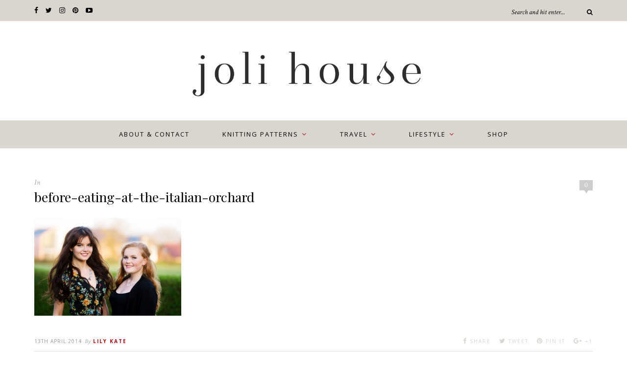

--- FILE ---
content_type: text/html; charset=UTF-8
request_url: https://www.jolihouse.com/finishing-gcse-year-11/before-eating-at-the-italian-orchard/
body_size: 12486
content:
<!DOCTYPE html>
<html lang="en-GB">
<head>

	<meta charset="UTF-8">
	<meta http-equiv="X-UA-Compatible" content="IE=edge">
	<meta name="viewport" content="width=device-width, initial-scale=1">

	<link rel="profile" href="http://gmpg.org/xfn/11" />
	
		<link rel="shortcut icon" href="https://www.jolihouse.com/wp-content/uploads/2022/03/lace-yoke-sweater-1.jpg" />
		
	<link rel="alternate" type="application/rss+xml" title="Joli House RSS Feed" href="https://www.jolihouse.com/feed/" />
	<link rel="alternate" type="application/atom+xml" title="Joli House Atom Feed" href="https://www.jolihouse.com/feed/atom/" />
	<link rel="pingback" href="https://www.jolihouse.com/xmlrpc.php" />

	<meta name='robots' content='index, follow, max-image-preview:large, max-snippet:-1, max-video-preview:-1' />

	<!-- This site is optimized with the Yoast SEO plugin v23.3 - https://yoast.com/wordpress/plugins/seo/ -->
	<title>Dinner at Italian Orchard Preston Lancashire</title>
	<meta name="description" content="Off out with friend to The Italian Orchard, Broughton, Preston. Good Italian food and lively atmosphere." />
	<link rel="canonical" href="https://www.jolihouse.com/finishing-gcse-year-11/before-eating-at-the-italian-orchard/" />
	<meta property="og:locale" content="en_GB" />
	<meta property="og:type" content="article" />
	<meta property="og:title" content="Dinner at Italian Orchard Preston Lancashire" />
	<meta property="og:description" content="Off out with friend to The Italian Orchard, Broughton, Preston. Good Italian food and lively atmosphere." />
	<meta property="og:url" content="https://www.jolihouse.com/finishing-gcse-year-11/before-eating-at-the-italian-orchard/" />
	<meta property="og:site_name" content="Joli House" />
	<meta property="article:modified_time" content="2015-01-24T13:55:59+00:00" />
	<meta property="og:image" content="https://www.jolihouse.com/finishing-gcse-year-11/before-eating-at-the-italian-orchard" />
	<meta property="og:image:width" content="1024" />
	<meta property="og:image:height" content="683" />
	<meta property="og:image:type" content="image/jpeg" />
	<script type="application/ld+json" class="yoast-schema-graph">{"@context":"https://schema.org","@graph":[{"@type":"WebPage","@id":"https://www.jolihouse.com/finishing-gcse-year-11/before-eating-at-the-italian-orchard/","url":"https://www.jolihouse.com/finishing-gcse-year-11/before-eating-at-the-italian-orchard/","name":"Dinner at Italian Orchard Preston Lancashire","isPartOf":{"@id":"https://www.jolihouse.com/#website"},"primaryImageOfPage":{"@id":"https://www.jolihouse.com/finishing-gcse-year-11/before-eating-at-the-italian-orchard/#primaryimage"},"image":{"@id":"https://www.jolihouse.com/finishing-gcse-year-11/before-eating-at-the-italian-orchard/#primaryimage"},"thumbnailUrl":"https://www.jolihouse.com/wp-content/uploads/2014/04/before-eating-at-the-italian-orchard.jpg","datePublished":"2014-04-13T13:53:03+00:00","dateModified":"2015-01-24T13:55:59+00:00","description":"Off out with friend to The Italian Orchard, Broughton, Preston. Good Italian food and lively atmosphere.","breadcrumb":{"@id":"https://www.jolihouse.com/finishing-gcse-year-11/before-eating-at-the-italian-orchard/#breadcrumb"},"inLanguage":"en-GB","potentialAction":[{"@type":"ReadAction","target":["https://www.jolihouse.com/finishing-gcse-year-11/before-eating-at-the-italian-orchard/"]}]},{"@type":"ImageObject","inLanguage":"en-GB","@id":"https://www.jolihouse.com/finishing-gcse-year-11/before-eating-at-the-italian-orchard/#primaryimage","url":"https://www.jolihouse.com/wp-content/uploads/2014/04/before-eating-at-the-italian-orchard.jpg","contentUrl":"https://www.jolihouse.com/wp-content/uploads/2014/04/before-eating-at-the-italian-orchard.jpg","width":5184,"height":3456,"caption":"Teen blogger before eating out at The Italian Orchard restaurant"},{"@type":"BreadcrumbList","@id":"https://www.jolihouse.com/finishing-gcse-year-11/before-eating-at-the-italian-orchard/#breadcrumb","itemListElement":[{"@type":"ListItem","position":1,"name":"the home stretch","item":"https://www.jolihouse.com/finishing-gcse-year-11/"},{"@type":"ListItem","position":2,"name":"before-eating-at-the-italian-orchard"}]},{"@type":"WebSite","@id":"https://www.jolihouse.com/#website","url":"https://www.jolihouse.com/","name":"Joli House","description":"Blog &amp; website by UK knitwear designer Lily Kate France.","potentialAction":[{"@type":"SearchAction","target":{"@type":"EntryPoint","urlTemplate":"https://www.jolihouse.com/?s={search_term_string}"},"query-input":"required name=search_term_string"}],"inLanguage":"en-GB"}]}</script>
	<!-- / Yoast SEO plugin. -->


<link rel='dns-prefetch' href='//secure.gravatar.com' />
<link rel='dns-prefetch' href='//stats.wp.com' />
<link rel='dns-prefetch' href='//fonts.googleapis.com' />
<link rel='dns-prefetch' href='//v0.wordpress.com' />
<link rel='dns-prefetch' href='//widgets.wp.com' />
<link rel='dns-prefetch' href='//s0.wp.com' />
<link rel='dns-prefetch' href='//0.gravatar.com' />
<link rel='dns-prefetch' href='//1.gravatar.com' />
<link rel='dns-prefetch' href='//2.gravatar.com' />
<link rel='dns-prefetch' href='//jetpack.wordpress.com' />
<link rel='dns-prefetch' href='//public-api.wordpress.com' />
<link rel="alternate" type="application/rss+xml" title="Joli House &raquo; Feed" href="https://www.jolihouse.com/feed/" />
<link rel="alternate" type="application/rss+xml" title="Joli House &raquo; Comments Feed" href="https://www.jolihouse.com/comments/feed/" />
<link rel="alternate" type="application/rss+xml" title="Joli House &raquo; before-eating-at-the-italian-orchard Comments Feed" href="https://www.jolihouse.com/finishing-gcse-year-11/before-eating-at-the-italian-orchard/feed/" />
		<!-- This site uses the Google Analytics by MonsterInsights plugin v9.0.1 - Using Analytics tracking - https://www.monsterinsights.com/ -->
		<!-- Note: MonsterInsights is not currently configured on this site. The site owner needs to authenticate with Google Analytics in the MonsterInsights settings panel. -->
					<!-- No tracking code set -->
				<!-- / Google Analytics by MonsterInsights -->
		<script type="text/javascript">
/* <![CDATA[ */
window._wpemojiSettings = {"baseUrl":"https:\/\/s.w.org\/images\/core\/emoji\/15.0.3\/72x72\/","ext":".png","svgUrl":"https:\/\/s.w.org\/images\/core\/emoji\/15.0.3\/svg\/","svgExt":".svg","source":{"concatemoji":"https:\/\/www.jolihouse.com\/wp-includes\/js\/wp-emoji-release.min.js?ver=6.6.2"}};
/*! This file is auto-generated */
!function(i,n){var o,s,e;function c(e){try{var t={supportTests:e,timestamp:(new Date).valueOf()};sessionStorage.setItem(o,JSON.stringify(t))}catch(e){}}function p(e,t,n){e.clearRect(0,0,e.canvas.width,e.canvas.height),e.fillText(t,0,0);var t=new Uint32Array(e.getImageData(0,0,e.canvas.width,e.canvas.height).data),r=(e.clearRect(0,0,e.canvas.width,e.canvas.height),e.fillText(n,0,0),new Uint32Array(e.getImageData(0,0,e.canvas.width,e.canvas.height).data));return t.every(function(e,t){return e===r[t]})}function u(e,t,n){switch(t){case"flag":return n(e,"\ud83c\udff3\ufe0f\u200d\u26a7\ufe0f","\ud83c\udff3\ufe0f\u200b\u26a7\ufe0f")?!1:!n(e,"\ud83c\uddfa\ud83c\uddf3","\ud83c\uddfa\u200b\ud83c\uddf3")&&!n(e,"\ud83c\udff4\udb40\udc67\udb40\udc62\udb40\udc65\udb40\udc6e\udb40\udc67\udb40\udc7f","\ud83c\udff4\u200b\udb40\udc67\u200b\udb40\udc62\u200b\udb40\udc65\u200b\udb40\udc6e\u200b\udb40\udc67\u200b\udb40\udc7f");case"emoji":return!n(e,"\ud83d\udc26\u200d\u2b1b","\ud83d\udc26\u200b\u2b1b")}return!1}function f(e,t,n){var r="undefined"!=typeof WorkerGlobalScope&&self instanceof WorkerGlobalScope?new OffscreenCanvas(300,150):i.createElement("canvas"),a=r.getContext("2d",{willReadFrequently:!0}),o=(a.textBaseline="top",a.font="600 32px Arial",{});return e.forEach(function(e){o[e]=t(a,e,n)}),o}function t(e){var t=i.createElement("script");t.src=e,t.defer=!0,i.head.appendChild(t)}"undefined"!=typeof Promise&&(o="wpEmojiSettingsSupports",s=["flag","emoji"],n.supports={everything:!0,everythingExceptFlag:!0},e=new Promise(function(e){i.addEventListener("DOMContentLoaded",e,{once:!0})}),new Promise(function(t){var n=function(){try{var e=JSON.parse(sessionStorage.getItem(o));if("object"==typeof e&&"number"==typeof e.timestamp&&(new Date).valueOf()<e.timestamp+604800&&"object"==typeof e.supportTests)return e.supportTests}catch(e){}return null}();if(!n){if("undefined"!=typeof Worker&&"undefined"!=typeof OffscreenCanvas&&"undefined"!=typeof URL&&URL.createObjectURL&&"undefined"!=typeof Blob)try{var e="postMessage("+f.toString()+"("+[JSON.stringify(s),u.toString(),p.toString()].join(",")+"));",r=new Blob([e],{type:"text/javascript"}),a=new Worker(URL.createObjectURL(r),{name:"wpTestEmojiSupports"});return void(a.onmessage=function(e){c(n=e.data),a.terminate(),t(n)})}catch(e){}c(n=f(s,u,p))}t(n)}).then(function(e){for(var t in e)n.supports[t]=e[t],n.supports.everything=n.supports.everything&&n.supports[t],"flag"!==t&&(n.supports.everythingExceptFlag=n.supports.everythingExceptFlag&&n.supports[t]);n.supports.everythingExceptFlag=n.supports.everythingExceptFlag&&!n.supports.flag,n.DOMReady=!1,n.readyCallback=function(){n.DOMReady=!0}}).then(function(){return e}).then(function(){var e;n.supports.everything||(n.readyCallback(),(e=n.source||{}).concatemoji?t(e.concatemoji):e.wpemoji&&e.twemoji&&(t(e.twemoji),t(e.wpemoji)))}))}((window,document),window._wpemojiSettings);
/* ]]> */
</script>
<link rel='stylesheet' id='sbi_styles-css' href='https://www.jolihouse.com/wp-content/plugins/instagram-feed/css/sbi-styles.min.css?ver=6.5.0' type='text/css' media='all' />
<style id='wp-emoji-styles-inline-css' type='text/css'>

	img.wp-smiley, img.emoji {
		display: inline !important;
		border: none !important;
		box-shadow: none !important;
		height: 1em !important;
		width: 1em !important;
		margin: 0 0.07em !important;
		vertical-align: -0.1em !important;
		background: none !important;
		padding: 0 !important;
	}
</style>
<link rel='stylesheet' id='wp-block-library-css' href='https://www.jolihouse.com/wp-content/plugins/gutenberg/build/block-library/style.css?ver=19.1.0' type='text/css' media='all' />
<link rel='stylesheet' id='mediaelement-css' href='https://www.jolihouse.com/wp-includes/js/mediaelement/mediaelementplayer-legacy.min.css?ver=4.2.17' type='text/css' media='all' />
<link rel='stylesheet' id='wp-mediaelement-css' href='https://www.jolihouse.com/wp-includes/js/mediaelement/wp-mediaelement.min.css?ver=6.6.2' type='text/css' media='all' />
<style id='jetpack-sharing-buttons-style-inline-css' type='text/css'>
.jetpack-sharing-buttons__services-list{display:flex;flex-direction:row;flex-wrap:wrap;gap:0;list-style-type:none;margin:5px;padding:0}.jetpack-sharing-buttons__services-list.has-small-icon-size{font-size:12px}.jetpack-sharing-buttons__services-list.has-normal-icon-size{font-size:16px}.jetpack-sharing-buttons__services-list.has-large-icon-size{font-size:24px}.jetpack-sharing-buttons__services-list.has-huge-icon-size{font-size:36px}@media print{.jetpack-sharing-buttons__services-list{display:none!important}}.editor-styles-wrapper .wp-block-jetpack-sharing-buttons{gap:0;padding-inline-start:0}ul.jetpack-sharing-buttons__services-list.has-background{padding:1.25em 2.375em}
</style>
<style id='classic-theme-styles-inline-css' type='text/css'>
/*! This file is auto-generated */
.wp-block-button__link{color:#fff;background-color:#32373c;border-radius:9999px;box-shadow:none;text-decoration:none;padding:calc(.667em + 2px) calc(1.333em + 2px);font-size:1.125em}.wp-block-file__button{background:#32373c;color:#fff;text-decoration:none}
</style>
<link rel='stylesheet' id='contact-form-7-css' href='https://www.jolihouse.com/wp-content/plugins/contact-form-7/includes/css/styles.css?ver=5.9.8' type='text/css' media='all' />
<style id='global-styles-inline-css' type='text/css'>
:root{--wp--preset--aspect-ratio--square: 1;--wp--preset--aspect-ratio--4-3: 4/3;--wp--preset--aspect-ratio--3-4: 3/4;--wp--preset--aspect-ratio--3-2: 3/2;--wp--preset--aspect-ratio--2-3: 2/3;--wp--preset--aspect-ratio--16-9: 16/9;--wp--preset--aspect-ratio--9-16: 9/16;--wp--preset--color--black: #000000;--wp--preset--color--cyan-bluish-gray: #abb8c3;--wp--preset--color--white: #ffffff;--wp--preset--color--pale-pink: #f78da7;--wp--preset--color--vivid-red: #cf2e2e;--wp--preset--color--luminous-vivid-orange: #ff6900;--wp--preset--color--luminous-vivid-amber: #fcb900;--wp--preset--color--light-green-cyan: #7bdcb5;--wp--preset--color--vivid-green-cyan: #00d084;--wp--preset--color--pale-cyan-blue: #8ed1fc;--wp--preset--color--vivid-cyan-blue: #0693e3;--wp--preset--color--vivid-purple: #9b51e0;--wp--preset--gradient--vivid-cyan-blue-to-vivid-purple: linear-gradient(135deg,rgba(6,147,227,1) 0%,rgb(155,81,224) 100%);--wp--preset--gradient--light-green-cyan-to-vivid-green-cyan: linear-gradient(135deg,rgb(122,220,180) 0%,rgb(0,208,130) 100%);--wp--preset--gradient--luminous-vivid-amber-to-luminous-vivid-orange: linear-gradient(135deg,rgba(252,185,0,1) 0%,rgba(255,105,0,1) 100%);--wp--preset--gradient--luminous-vivid-orange-to-vivid-red: linear-gradient(135deg,rgba(255,105,0,1) 0%,rgb(207,46,46) 100%);--wp--preset--gradient--very-light-gray-to-cyan-bluish-gray: linear-gradient(135deg,rgb(238,238,238) 0%,rgb(169,184,195) 100%);--wp--preset--gradient--cool-to-warm-spectrum: linear-gradient(135deg,rgb(74,234,220) 0%,rgb(151,120,209) 20%,rgb(207,42,186) 40%,rgb(238,44,130) 60%,rgb(251,105,98) 80%,rgb(254,248,76) 100%);--wp--preset--gradient--blush-light-purple: linear-gradient(135deg,rgb(255,206,236) 0%,rgb(152,150,240) 100%);--wp--preset--gradient--blush-bordeaux: linear-gradient(135deg,rgb(254,205,165) 0%,rgb(254,45,45) 50%,rgb(107,0,62) 100%);--wp--preset--gradient--luminous-dusk: linear-gradient(135deg,rgb(255,203,112) 0%,rgb(199,81,192) 50%,rgb(65,88,208) 100%);--wp--preset--gradient--pale-ocean: linear-gradient(135deg,rgb(255,245,203) 0%,rgb(182,227,212) 50%,rgb(51,167,181) 100%);--wp--preset--gradient--electric-grass: linear-gradient(135deg,rgb(202,248,128) 0%,rgb(113,206,126) 100%);--wp--preset--gradient--midnight: linear-gradient(135deg,rgb(2,3,129) 0%,rgb(40,116,252) 100%);--wp--preset--font-size--small: 13px;--wp--preset--font-size--medium: 20px;--wp--preset--font-size--large: 36px;--wp--preset--font-size--x-large: 42px;--wp--preset--spacing--20: 0.44rem;--wp--preset--spacing--30: 0.67rem;--wp--preset--spacing--40: 1rem;--wp--preset--spacing--50: 1.5rem;--wp--preset--spacing--60: 2.25rem;--wp--preset--spacing--70: 3.38rem;--wp--preset--spacing--80: 5.06rem;--wp--preset--shadow--natural: 6px 6px 9px rgba(0, 0, 0, 0.2);--wp--preset--shadow--deep: 12px 12px 50px rgba(0, 0, 0, 0.4);--wp--preset--shadow--sharp: 6px 6px 0px rgba(0, 0, 0, 0.2);--wp--preset--shadow--outlined: 6px 6px 0px -3px rgba(255, 255, 255, 1), 6px 6px rgba(0, 0, 0, 1);--wp--preset--shadow--crisp: 6px 6px 0px rgba(0, 0, 0, 1);}:where(.is-layout-flex){gap: 0.5em;}:where(.is-layout-grid){gap: 0.5em;}body .is-layout-flex{display: flex;}.is-layout-flex{flex-wrap: wrap;align-items: center;}.is-layout-flex > :is(*, div){margin: 0;}body .is-layout-grid{display: grid;}.is-layout-grid > :is(*, div){margin: 0;}:where(.wp-block-columns.is-layout-flex){gap: 2em;}:where(.wp-block-columns.is-layout-grid){gap: 2em;}:where(.wp-block-post-template.is-layout-flex){gap: 1.25em;}:where(.wp-block-post-template.is-layout-grid){gap: 1.25em;}.has-black-color{color: var(--wp--preset--color--black) !important;}.has-cyan-bluish-gray-color{color: var(--wp--preset--color--cyan-bluish-gray) !important;}.has-white-color{color: var(--wp--preset--color--white) !important;}.has-pale-pink-color{color: var(--wp--preset--color--pale-pink) !important;}.has-vivid-red-color{color: var(--wp--preset--color--vivid-red) !important;}.has-luminous-vivid-orange-color{color: var(--wp--preset--color--luminous-vivid-orange) !important;}.has-luminous-vivid-amber-color{color: var(--wp--preset--color--luminous-vivid-amber) !important;}.has-light-green-cyan-color{color: var(--wp--preset--color--light-green-cyan) !important;}.has-vivid-green-cyan-color{color: var(--wp--preset--color--vivid-green-cyan) !important;}.has-pale-cyan-blue-color{color: var(--wp--preset--color--pale-cyan-blue) !important;}.has-vivid-cyan-blue-color{color: var(--wp--preset--color--vivid-cyan-blue) !important;}.has-vivid-purple-color{color: var(--wp--preset--color--vivid-purple) !important;}.has-black-background-color{background-color: var(--wp--preset--color--black) !important;}.has-cyan-bluish-gray-background-color{background-color: var(--wp--preset--color--cyan-bluish-gray) !important;}.has-white-background-color{background-color: var(--wp--preset--color--white) !important;}.has-pale-pink-background-color{background-color: var(--wp--preset--color--pale-pink) !important;}.has-vivid-red-background-color{background-color: var(--wp--preset--color--vivid-red) !important;}.has-luminous-vivid-orange-background-color{background-color: var(--wp--preset--color--luminous-vivid-orange) !important;}.has-luminous-vivid-amber-background-color{background-color: var(--wp--preset--color--luminous-vivid-amber) !important;}.has-light-green-cyan-background-color{background-color: var(--wp--preset--color--light-green-cyan) !important;}.has-vivid-green-cyan-background-color{background-color: var(--wp--preset--color--vivid-green-cyan) !important;}.has-pale-cyan-blue-background-color{background-color: var(--wp--preset--color--pale-cyan-blue) !important;}.has-vivid-cyan-blue-background-color{background-color: var(--wp--preset--color--vivid-cyan-blue) !important;}.has-vivid-purple-background-color{background-color: var(--wp--preset--color--vivid-purple) !important;}.has-black-border-color{border-color: var(--wp--preset--color--black) !important;}.has-cyan-bluish-gray-border-color{border-color: var(--wp--preset--color--cyan-bluish-gray) !important;}.has-white-border-color{border-color: var(--wp--preset--color--white) !important;}.has-pale-pink-border-color{border-color: var(--wp--preset--color--pale-pink) !important;}.has-vivid-red-border-color{border-color: var(--wp--preset--color--vivid-red) !important;}.has-luminous-vivid-orange-border-color{border-color: var(--wp--preset--color--luminous-vivid-orange) !important;}.has-luminous-vivid-amber-border-color{border-color: var(--wp--preset--color--luminous-vivid-amber) !important;}.has-light-green-cyan-border-color{border-color: var(--wp--preset--color--light-green-cyan) !important;}.has-vivid-green-cyan-border-color{border-color: var(--wp--preset--color--vivid-green-cyan) !important;}.has-pale-cyan-blue-border-color{border-color: var(--wp--preset--color--pale-cyan-blue) !important;}.has-vivid-cyan-blue-border-color{border-color: var(--wp--preset--color--vivid-cyan-blue) !important;}.has-vivid-purple-border-color{border-color: var(--wp--preset--color--vivid-purple) !important;}.has-vivid-cyan-blue-to-vivid-purple-gradient-background{background: var(--wp--preset--gradient--vivid-cyan-blue-to-vivid-purple) !important;}.has-light-green-cyan-to-vivid-green-cyan-gradient-background{background: var(--wp--preset--gradient--light-green-cyan-to-vivid-green-cyan) !important;}.has-luminous-vivid-amber-to-luminous-vivid-orange-gradient-background{background: var(--wp--preset--gradient--luminous-vivid-amber-to-luminous-vivid-orange) !important;}.has-luminous-vivid-orange-to-vivid-red-gradient-background{background: var(--wp--preset--gradient--luminous-vivid-orange-to-vivid-red) !important;}.has-very-light-gray-to-cyan-bluish-gray-gradient-background{background: var(--wp--preset--gradient--very-light-gray-to-cyan-bluish-gray) !important;}.has-cool-to-warm-spectrum-gradient-background{background: var(--wp--preset--gradient--cool-to-warm-spectrum) !important;}.has-blush-light-purple-gradient-background{background: var(--wp--preset--gradient--blush-light-purple) !important;}.has-blush-bordeaux-gradient-background{background: var(--wp--preset--gradient--blush-bordeaux) !important;}.has-luminous-dusk-gradient-background{background: var(--wp--preset--gradient--luminous-dusk) !important;}.has-pale-ocean-gradient-background{background: var(--wp--preset--gradient--pale-ocean) !important;}.has-electric-grass-gradient-background{background: var(--wp--preset--gradient--electric-grass) !important;}.has-midnight-gradient-background{background: var(--wp--preset--gradient--midnight) !important;}.has-small-font-size{font-size: var(--wp--preset--font-size--small) !important;}.has-medium-font-size{font-size: var(--wp--preset--font-size--medium) !important;}.has-large-font-size{font-size: var(--wp--preset--font-size--large) !important;}.has-x-large-font-size{font-size: var(--wp--preset--font-size--x-large) !important;}
:where(.wp-block-columns.is-layout-flex){gap: 2em;}:where(.wp-block-columns.is-layout-grid){gap: 2em;}
:root :where(.wp-block-pullquote){font-size: 1.5em;line-height: 1.6;}
:where(.wp-block-post-template.is-layout-flex){gap: 1.25em;}:where(.wp-block-post-template.is-layout-grid){gap: 1.25em;}
</style>
<link rel='stylesheet' id='perfect-pullquotes-styles-css' href='https://www.jolihouse.com/wp-content/plugins/perfect-pullquotes/perfect-pullquotes.css?ver=1.7.5' type='text/css' media='all' />
<link rel='stylesheet' id='payhip-sell-digital-downloads-plugin-styles-css' href='https://www.jolihouse.com/wp-content/plugins/payhip-sell-ebooks/public/assets/css/public.css?ver=1.0.0' type='text/css' media='all' />
<link rel='stylesheet' id='sp_style-css' href='https://www.jolihouse.com/wp-content/themes/oleander/style.css?ver=6.6.2' type='text/css' media='all' />
<link rel='stylesheet' id='fontawesome-css-css' href='https://www.jolihouse.com/wp-content/themes/oleander/css/font-awesome.min.css?ver=6.6.2' type='text/css' media='all' />
<link rel='stylesheet' id='bxslider-css-css' href='https://www.jolihouse.com/wp-content/themes/oleander/css/jquery.bxslider.css?ver=6.6.2' type='text/css' media='all' />
<link rel='stylesheet' id='responsive-css' href='https://www.jolihouse.com/wp-content/themes/oleander/css/responsive.css?ver=6.6.2' type='text/css' media='all' />
<link rel='stylesheet' id='default_font-css' href='https://fonts.googleapis.com/css?family=Open+Sans%3A400%2C400italic%2C700%2C700italic&#038;subset=latin%2Clatin-ext&#038;ver=6.6.2' type='text/css' media='all' />
<link rel='stylesheet' id='default_headings-css' href='https://fonts.googleapis.com/css?family=Playfair+Display%3A400%2C400italic%2C700%2C700italic&#038;subset=latin%2Clatin-ext&#038;ver=6.6.2' type='text/css' media='all' />
<link rel='stylesheet' id='default_secondary-css' href='https://fonts.googleapis.com/css?family=Crimson+Text%3A400%2C400italic%2C700&#038;ver=6.6.2' type='text/css' media='all' />
<link rel='stylesheet' id='__EPYT__style-css' href='https://www.jolihouse.com/wp-content/plugins/youtube-embed-plus/styles/ytprefs.min.css?ver=14.2.1.2' type='text/css' media='all' />
<style id='__EPYT__style-inline-css' type='text/css'>

                .epyt-gallery-thumb {
                        width: 33.333%;
                }
                
</style>
<link rel='stylesheet' id='jetpack_css-css' href='https://www.jolihouse.com/wp-content/plugins/jetpack/css/jetpack.css?ver=13.7.1' type='text/css' media='all' />
<script type="text/javascript" src="https://www.jolihouse.com/wp-includes/js/dist/vendor/wp-polyfill.min.js?ver=3.15.0" id="wp-polyfill-js"></script>
<script type="text/javascript" src="https://www.jolihouse.com/wp-content/plugins/gutenberg/build/hooks/index.min.js?ver=3aee234ea7807d8d70bc" id="wp-hooks-js"></script>
<script type="text/javascript" src="https://www.jolihouse.com/wp-content/plugins/gutenberg/build/i18n/index.min.js?ver=5baa98e4345eccc97e24" id="wp-i18n-js"></script>
<script type="text/javascript" id="wp-i18n-js-after">
/* <![CDATA[ */
wp.i18n.setLocaleData( { 'text direction\u0004ltr': [ 'ltr' ] } );
/* ]]> */
</script>
<script type="text/javascript" src="https://www.jolihouse.com/wp-includes/js/jquery/jquery.min.js?ver=3.7.1" id="jquery-core-js"></script>
<script type="text/javascript" src="https://www.jolihouse.com/wp-includes/js/jquery/jquery-migrate.min.js?ver=3.4.1" id="jquery-migrate-js"></script>
<script type="text/javascript" src="https://www.jolihouse.com/wp-content/plugins/payhip-sell-ebooks/public/assets/js/public.js?ver=1.0.0" id="payhip-sell-digital-downloads-plugin-script-js"></script>
<script type="text/javascript" id="__ytprefs__-js-extra">
/* <![CDATA[ */
var _EPYT_ = {"ajaxurl":"https:\/\/www.jolihouse.com\/wp-admin\/admin-ajax.php","security":"555429f84c","gallery_scrolloffset":"20","eppathtoscripts":"https:\/\/www.jolihouse.com\/wp-content\/plugins\/youtube-embed-plus\/scripts\/","eppath":"https:\/\/www.jolihouse.com\/wp-content\/plugins\/youtube-embed-plus\/","epresponsiveselector":"[\"iframe.__youtube_prefs__\",\"iframe[src*='youtube.com']\",\"iframe[src*='youtube-nocookie.com']\",\"iframe[data-ep-src*='youtube.com']\",\"iframe[data-ep-src*='youtube-nocookie.com']\",\"iframe[data-ep-gallerysrc*='youtube.com']\"]","epdovol":"1","version":"14.2.1.2","evselector":"iframe.__youtube_prefs__[src], iframe[src*=\"youtube.com\/embed\/\"], iframe[src*=\"youtube-nocookie.com\/embed\/\"]","ajax_compat":"","maxres_facade":"eager","ytapi_load":"light","pause_others":"","stopMobileBuffer":"1","facade_mode":"","not_live_on_channel":"","vi_active":"","vi_js_posttypes":[]};
/* ]]> */
</script>
<script type="text/javascript" src="https://www.jolihouse.com/wp-content/plugins/youtube-embed-plus/scripts/ytprefs.min.js?ver=14.2.1.2" id="__ytprefs__-js"></script>
<link rel="https://api.w.org/" href="https://www.jolihouse.com/wp-json/" /><link rel="alternate" title="JSON" type="application/json" href="https://www.jolihouse.com/wp-json/wp/v2/media/2414" /><link rel="EditURI" type="application/rsd+xml" title="RSD" href="https://www.jolihouse.com/xmlrpc.php?rsd" />
<meta name="generator" content="WordPress 6.6.2" />
<link rel='shortlink' href='https://wp.me/a1jgLK-CW' />
<link rel="alternate" title="oEmbed (JSON)" type="application/json+oembed" href="https://www.jolihouse.com/wp-json/oembed/1.0/embed?url=https%3A%2F%2Fwww.jolihouse.com%2Ffinishing-gcse-year-11%2Fbefore-eating-at-the-italian-orchard%2F" />
<!-- Start Fluid Video Embeds Style Tag -->
<style type="text/css">
/* Fluid Video Embeds */
.fve-video-wrapper {
    position: relative;
    overflow: hidden;
    height: 0;
    background-color: transparent;
    padding-bottom: 56.25%;
    margin: 0.5em 0;
}
.fve-video-wrapper iframe,
.fve-video-wrapper object,
.fve-video-wrapper embed {
    position: absolute;
    display: block;
    top: 0;
    left: 0;
    width: 100%;
    height: 100%;
}
.fve-video-wrapper a.hyperlink-image {
    position: relative;
    display: none;
}
.fve-video-wrapper a.hyperlink-image img {
    position: relative;
    z-index: 2;
    width: 100%;
}
.fve-video-wrapper a.hyperlink-image .fve-play-button {
    position: absolute;
    left: 35%;
    top: 35%;
    right: 35%;
    bottom: 35%;
    z-index: 3;
    background-color: rgba(40, 40, 40, 0.75);
    background-size: 100% 100%;
    border-radius: 10px;
}
.fve-video-wrapper a.hyperlink-image:hover .fve-play-button {
    background-color: rgba(0, 0, 0, 0.85);
}
</style>
<!-- End Fluid Video Embeds Style Tag -->
		<script type="text/javascript">
			var _statcounter = _statcounter || [];
			_statcounter.push({"tags": {"author": "lily kate"}});
		</script>
				<!-- Start of StatCounter Code -->
		<script>
			<!--
			var sc_project=10027835;
			var sc_security="3336abc0";
						var scJsHost = (("https:" == document.location.protocol) ?
				"https://secure." : "http://www.");
			//-->
			
document.write("<sc"+"ript src='" +scJsHost +"statcounter.com/counter/counter.js'></"+"script>");		</script>
				<noscript><div class="statcounter"><a title="web analytics" href="https://statcounter.com/"><img class="statcounter" src="https://c.statcounter.com/10027835/0/3336abc0/0/" alt="web analytics" /></a></div></noscript>
		<!-- End of StatCounter Code -->
			<style>img#wpstats{display:none}</style>
		    <style type="text/css">
	
		#header { padding-top:0px; padding-bottom:0px; }
		#top-bar { background:#dad5cf; }		#top-bar { border-color:#dad5cf; }		#top-social a { color:#000000; }		#top-social a:hover { color:#b4050c; }		#top-search i { color:#000000; }				#top-search input { color:#000000; }
		#top-search ::-webkit-input-placeholder { color: #000000; }
		#top-search ::-moz-placeholder { color: #000000; }
		#top-search :-ms-input-placeholder { color: #000000; }
														#navigation { background-color:#dad5cf; }		#navigation { border-color:#dad5cf; }		#nav-wrapper .menu li a { color:#000000; }		#nav-wrapper .menu li.current-menu-item a, #nav-wrapper .menu li > a:hover { color:#b4050c }		#nav-wrapper .menu > li.menu-item-has-children > a:after { color:#b4050c; }		#nav-wrapper .menu .sub-menu, #nav-wrapper .menu .children { background-color: #dad5cf; }		#nav-wrapper .menu .sub-menu, #nav-wrapper .menu .children, #nav-wrapper ul.menu ul a, #nav-wrapper .menu ul ul a { border-color:#dad5cf ; }		#nav-wrapper ul.menu ul a, #nav-wrapper .menu ul ul a { color:#000000; }		#nav-wrapper ul.menu ul a:hover, #nav-wrapper .menu ul ul a:hover { background:#ffffff ; }		#nav-wrapper ul.menu ul a:hover, #nav-wrapper .menu ul ul a:hover { color:#b4050c ; }		.slicknav_menu .slicknav_icon-bar { background-color:#000000; }		.slicknav_nav, .slicknav_nav ul { background-color:#dad5cf; }		.slicknav_nav { border:1px solid #dad5cf; }		.slicknav_nav a { color:#000000; }		.slicknav_nav a:hover { color:#b4050c; }		.slicknav_nav a:hover { background-color:#ffffff; }		#mobile-social a { color:#000000; }		#mobile-social a:hover { color:#b4050c; }		
		.widget { border-color:#dad5cf; }				.widget-divider { color:#dad5cf; }				.social-widget a:hover { color:#dad5cf; }		
						#footer .widget-title>span:before, #footer .widget-title>span:after { border-color:#b4050c; }						.footer-social a { color:#000000; }		.footer-social a:hover { color:#b4050c; }		.footer-social { border-color:#dad5cf; }		#footer-copyright { color:#000000; }		.back-to-top { color:#000000; }		
				.post-header .cat a { color:#b4050c; }						.post-entry h1, .post-entry h2, .post-entry h3, .post-entry h4, .post-entry h5, .post-entry h6 { color:#b4050c; }		.more-button { background:#dad5cf; }		.more-button { border-color:#dad5cf; }		.more-button { color:#000000; }		.more-button:hover { background:#b4050c; }		.more-button:hover { border-color:#b4050c; }				.post-share a { color:#dad5cf; }		.post-share a:hover { color:#b4050c; }		
										
		.promo-overlay h4 { background:#dad5cf; }		.promo-overlay h4 span { color:#000000; }				
		a, .woocommerce .star-rating { color:#b4050c; }
																						
				.wp-block-columns { margin:0 -15px; }
.wp-block-column { padding:0 15px; }				
    </style>
    <!-- All in one Favicon 4.8 -->	
</head>

<meta name="pinterest-rich-pin" content="false" />

<body class="attachment attachment-template-default single single-attachment postid-2414 attachmentid-2414 attachment-jpeg">
	
		<div id="top-bar">
		
		<div class="container">
			
						<div id="top-social">
				
				<a href="http://facebook.com/https://www.facebook.com/groups/1046497502776201" target="_blank"><i class="fa fa-facebook"></i></a>				<a href="http://twitter.com/jolihouseblog" target="_blank"><i class="fa fa-twitter"></i></a>				<a href="http://instagram.com/lilykatemakes" target="_blank"><i class="fa fa-instagram"></i></a>				<a href="http://pinterest.com/lilykatefrance" target="_blank"><i class="fa fa-pinterest"></i></a>																<a href="http://youtube.com/https://www.youtube.com/channel/UCHuS84uunlks17z3URucNKA" target="_blank"><i class="fa fa-youtube-play"></i></a>																												
			</div>
						
						
						<div id="top-search">

				<form role="search" method="get" id="searchform" action="https://www.jolihouse.com/">
		<input type="text" placeholder="Search and hit enter..." name="s" id="s" />
		<i class="fa fa-search"></i>
</form>				
			</div>
						
		</div>
		
	</div>
		
	<header id="header">
	
		<div class="container">
		
			<div id="logo">
				
									
											<h2><a href="https://www.jolihouse.com"><img src="https://www.jolihouse.com/wp-content/uploads/2018/06/blog-header-smaller-36-px-charcoal-16_06_18.png" alt="Joli House" /></a></h2>
										
								
			</div>
		
		</div>
	
	</header>
	
	<nav id="navigation">
	
		<div class="container">
			
			<div id="nav-wrapper">
			
				<ul id="menu-top-menu" class="menu"><li id="menu-item-11596" class="menu-item menu-item-type-post_type menu-item-object-page menu-item-11596"><a href="https://www.jolihouse.com/about-me-2/">about &#038; contact</a></li>
<li id="menu-item-20852" class="menu-item menu-item-type-taxonomy menu-item-object-category menu-item-has-children menu-item-20852"><a href="https://www.jolihouse.com/category/knitting-patterns/">knitting patterns</a>
<ul class="sub-menu">
	<li id="menu-item-25731" class="menu-item menu-item-type-taxonomy menu-item-object-category menu-item-25731"><a href="https://www.jolihouse.com/category/knitting-patterns/sweaters/">sweaters</a></li>
	<li id="menu-item-25730" class="menu-item menu-item-type-taxonomy menu-item-object-category menu-item-25730"><a href="https://www.jolihouse.com/category/knitting-patterns/cardigans/">cardigans</a></li>
	<li id="menu-item-25729" class="menu-item menu-item-type-taxonomy menu-item-object-category menu-item-25729"><a href="https://www.jolihouse.com/category/knitting-patterns/vests/">vests</a></li>
	<li id="menu-item-25727" class="menu-item menu-item-type-taxonomy menu-item-object-category menu-item-25727"><a href="https://www.jolihouse.com/category/knitting-patterns/tops/">tops</a></li>
	<li id="menu-item-25728" class="menu-item menu-item-type-taxonomy menu-item-object-category menu-item-25728"><a href="https://www.jolihouse.com/category/knitting-patterns/accessories/">accessories</a></li>
	<li id="menu-item-11318" class="menu-item menu-item-type-post_type menu-item-object-page menu-item-11318"><a href="https://www.jolihouse.com/?page_id=11298">free knitting patterns</a></li>
</ul>
</li>
<li id="menu-item-7096" class="menu-item menu-item-type-taxonomy menu-item-object-category menu-item-has-children menu-item-7096"><a href="https://www.jolihouse.com/category/travel/">travel</a>
<ul class="sub-menu">
	<li id="menu-item-13656" class="menu-item menu-item-type-taxonomy menu-item-object-category menu-item-13656"><a href="https://www.jolihouse.com/category/travel/austria/">Austria</a></li>
	<li id="menu-item-13655" class="menu-item menu-item-type-taxonomy menu-item-object-category menu-item-13655"><a href="https://www.jolihouse.com/category/travel/croatia/">Croatia</a></li>
	<li id="menu-item-13659" class="menu-item menu-item-type-taxonomy menu-item-object-category menu-item-13659"><a href="https://www.jolihouse.com/category/travel/estonia/">Estonia</a></li>
	<li id="menu-item-13661" class="menu-item menu-item-type-taxonomy menu-item-object-category menu-item-13661"><a href="https://www.jolihouse.com/category/travel/france/">France</a></li>
	<li id="menu-item-13652" class="menu-item menu-item-type-taxonomy menu-item-object-category menu-item-13652"><a href="https://www.jolihouse.com/category/travel/germany/">Germany</a></li>
	<li id="menu-item-19136" class="menu-item menu-item-type-taxonomy menu-item-object-category menu-item-19136"><a href="https://www.jolihouse.com/category/travel/greece/">Greece</a></li>
	<li id="menu-item-13658" class="menu-item menu-item-type-taxonomy menu-item-object-category menu-item-13658"><a href="https://www.jolihouse.com/category/travel/hungary/">Hungary</a></li>
	<li id="menu-item-13660" class="menu-item menu-item-type-taxonomy menu-item-object-category menu-item-13660"><a href="https://www.jolihouse.com/category/travel/ireland/">Ireland</a></li>
	<li id="menu-item-13653" class="menu-item menu-item-type-taxonomy menu-item-object-category menu-item-13653"><a href="https://www.jolihouse.com/category/travel/italy/">Italy</a></li>
	<li id="menu-item-13732" class="menu-item menu-item-type-taxonomy menu-item-object-category menu-item-13732"><a href="https://www.jolihouse.com/category/travel/netherlands/">Netherlands</a></li>
	<li id="menu-item-13654" class="menu-item menu-item-type-taxonomy menu-item-object-category menu-item-13654"><a href="https://www.jolihouse.com/category/travel/portugal/">Portugal</a></li>
	<li id="menu-item-13657" class="menu-item menu-item-type-taxonomy menu-item-object-category menu-item-13657"><a href="https://www.jolihouse.com/category/travel/slovenia/">Slovenia</a></li>
	<li id="menu-item-13651" class="menu-item menu-item-type-taxonomy menu-item-object-category menu-item-13651"><a href="https://www.jolihouse.com/category/travel/spain/">Spain</a></li>
	<li id="menu-item-19137" class="menu-item menu-item-type-taxonomy menu-item-object-category menu-item-19137"><a href="https://www.jolihouse.com/category/travel/switzerland/">Switzerland</a></li>
	<li id="menu-item-13650" class="menu-item menu-item-type-taxonomy menu-item-object-category menu-item-13650"><a href="https://www.jolihouse.com/category/travel/uk-travel/">UK travel</a></li>
</ul>
</li>
<li id="menu-item-5428" class="menu-item menu-item-type-taxonomy menu-item-object-category menu-item-has-children menu-item-5428"><a href="https://www.jolihouse.com/category/lifestyle/">lifestyle</a>
<ul class="sub-menu">
	<li id="menu-item-5425" class="menu-item menu-item-type-taxonomy menu-item-object-category menu-item-has-children menu-item-5425"><a href="https://www.jolihouse.com/category/fashion/">fashion</a>
	<ul class="sub-menu">
		<li id="menu-item-7659" class="menu-item menu-item-type-taxonomy menu-item-object-category menu-item-7659"><a href="https://www.jolihouse.com/category/fashion/">all personal style</a></li>
		<li id="menu-item-19139" class="menu-item menu-item-type-taxonomy menu-item-object-category menu-item-19139"><a href="https://www.jolihouse.com/category/fashion/sustainable-local-fashion/">sustainable / local fashion</a></li>
	</ul>
</li>
	<li id="menu-item-5430" class="menu-item menu-item-type-taxonomy menu-item-object-category menu-item-5430"><a href="https://www.jolihouse.com/category/fitness/">fitness</a></li>
	<li id="menu-item-5431" class="menu-item menu-item-type-taxonomy menu-item-object-category menu-item-5431"><a href="https://www.jolihouse.com/category/ramblings/">ramblings</a></li>
	<li id="menu-item-7097" class="menu-item menu-item-type-taxonomy menu-item-object-category menu-item-7097"><a href="https://www.jolihouse.com/category/diary/">diaries</a></li>
	<li id="menu-item-14528" class="menu-item menu-item-type-taxonomy menu-item-object-category menu-item-14528"><a href="https://www.jolihouse.com/category/modelling/">modelling</a></li>
	<li id="menu-item-5426" class="menu-item menu-item-type-taxonomy menu-item-object-category menu-item-5426"><a href="https://www.jolihouse.com/category/blogging/">blogging</a></li>
	<li id="menu-item-19148" class="menu-item menu-item-type-taxonomy menu-item-object-category menu-item-19148"><a href="https://www.jolihouse.com/category/lifestyle/open-university/">Open University</a></li>
</ul>
</li>
<li id="menu-item-26933" class="menu-item menu-item-type-custom menu-item-object-custom menu-item-26933"><a href="https://payhip.com/lilykatemakes">shop</a></li>
</ul>				
			</div>
			
			<div class="menu-mobile"></div>
			
			<div id="mobile-social">
				
				<a href="http://facebook.com/https://www.facebook.com/groups/1046497502776201" target="_blank"><i class="fa fa-facebook"></i></a>				<a href="http://twitter.com/jolihouseblog" target="_blank"><i class="fa fa-twitter"></i></a>				<a href="http://instagram.com/lilykatemakes" target="_blank"><i class="fa fa-instagram"></i></a>				<a href="http://pinterest.com/lilykatefrance" target="_blank"><i class="fa fa-pinterest"></i></a>																<a href="http://youtube.com/https://www.youtube.com/channel/UCHuS84uunlks17z3URucNKA" target="_blank"><i class="fa fa-youtube-play"></i></a>																								
			</div>
		
		</div>
	
	</nav>	
	<div class="container">
		
		<div id="content">
			
						
			<div id="main" class="fullwidth">
			
								
					<article id="post-2414" class="post-2414 attachment type-attachment status-inherit hentry">
					
	<div class="post-header">
		
				<span class="comment-box"><a href="https://www.jolihouse.com/finishing-gcse-year-11/before-eating-at-the-italian-orchard/#respond">0</a></span>
			
				<span class="cat"><span class="by">In</span> </span>
				
					<h1>before-eating-at-the-italian-orchard</h1>
				
	</div>
	
			
				
		
	<div class="post-entry"> 
		
				
			<p class="attachment"><a href='https://www.jolihouse.com/wp-content/uploads/2014/04/before-eating-at-the-italian-orchard.jpg'><img fetchpriority="high" decoding="async" width="300" height="200" src="https://www.jolihouse.com/wp-content/uploads/2014/04/before-eating-at-the-italian-orchard-300x200.jpg" class="attachment-medium size-medium" alt="Teen blogger before eating out at The Italian Orchard restaurant" srcset="https://www.jolihouse.com/wp-content/uploads/2014/04/before-eating-at-the-italian-orchard-300x200.jpg 300w, https://www.jolihouse.com/wp-content/uploads/2014/04/before-eating-at-the-italian-orchard-150x100.jpg 150w, https://www.jolihouse.com/wp-content/uploads/2014/04/before-eating-at-the-italian-orchard-1024x683.jpg 1024w" sizes="(max-width: 300px) 100vw, 300px" /></a></p>
			
				
				
							
						
	</div>
	
		
	<div class="post-meta">
		<div class="meta-info">
			<span class="meta-date">13th April 2014</span> <span class="by">By</span> <a href="https://www.jolihouse.com/author/lily/" title="Posts by lily kate" rel="author">lily kate</a>		</div>
		
			
		<div class="post-share">
		
						
			<a target="_blank" href="https://www.facebook.com/sharer/sharer.php?u=https://www.jolihouse.com/finishing-gcse-year-11/before-eating-at-the-italian-orchard/"><i class="fa fa-facebook"></i> <span>Share</span></a>
			<a target="_blank" href="https://twitter.com/home?status=Check%20out%20this%20article:%20before-eating-at-the-italian-orchard%20-%20https://www.jolihouse.com/finishing-gcse-year-11/before-eating-at-the-italian-orchard/"><i class="fa fa-twitter"></i> <span>Tweet</span></a>
						<a data-pin-do="none" target="_blank" href="https://pinterest.com/pin/create/button/?url=https://www.jolihouse.com/finishing-gcse-year-11/before-eating-at-the-italian-orchard/&media=https://www.jolihouse.com/wp-content/uploads/2014/04/before-eating-at-the-italian-orchard.jpg&description=before-eating-at-the-italian-orchard"><i class="fa fa-pinterest"></i> <span>Pin it</span></a>
			<a target="_blank" href="https://plus.google.com/share?url=https://www.jolihouse.com/finishing-gcse-year-11/before-eating-at-the-italian-orchard/"><i class="fa fa-google-plus"></i> <span>+1</span></a>
			
			
		</div>
				
	</div>
		
		
		
							
	<div class="post-comments" id="comments">
	
	<h4 class="widget-title">No Comments</h4><span class="widget-divider"></span><div class='comments'></div><div id='comments_pagination'></div>
		<div id="respond" class="comment-respond">
			<h3 id="reply-title" class="comment-reply-title">Leave a Reply<small><a rel="nofollow" id="cancel-comment-reply-link" href="/finishing-gcse-year-11/before-eating-at-the-italian-orchard/#respond" style="display:none;">Cancel reply</a></small></h3>			<form id="commentform" class="comment-form">
				<iframe
					title="Comment Form"
					src="https://jetpack.wordpress.com/jetpack-comment/?blogid=19369032&#038;postid=2414&#038;comment_registration=0&#038;require_name_email=1&#038;stc_enabled=1&#038;stb_enabled=1&#038;show_avatars=1&#038;avatar_default=blank&#038;greeting=Leave+a+Reply&#038;jetpack_comments_nonce=bd668f612b&#038;greeting_reply=Leave+a+Reply+to+%25s&#038;color_scheme=light&#038;lang=en_GB&#038;jetpack_version=13.7.1&#038;show_cookie_consent=10&#038;has_cookie_consent=0&#038;is_current_user_subscribed=0&#038;token_key=%3Bnormal%3B&#038;sig=375e53949421996486bdb999c4990bd0b5ebfb05#parent=https%3A%2F%2Fwww.jolihouse.com%2Ffinishing-gcse-year-11%2Fbefore-eating-at-the-italian-orchard%2F"
											name="jetpack_remote_comment"
						style="width:100%; height: 430px; border:0;"
										class="jetpack_remote_comment"
					id="jetpack_remote_comment"
					sandbox="allow-same-origin allow-top-navigation allow-scripts allow-forms allow-popups"
				>
									</iframe>
									<!--[if !IE]><!-->
					<script>
						document.addEventListener('DOMContentLoaded', function () {
							var commentForms = document.getElementsByClassName('jetpack_remote_comment');
							for (var i = 0; i < commentForms.length; i++) {
								commentForms[i].allowTransparency = false;
								commentForms[i].scrolling = 'no';
							}
						});
					</script>
					<!--<![endif]-->
							</form>
		</div>

		
		<input type="hidden" name="comment_parent" id="comment_parent" value="" />

		<p class="akismet_comment_form_privacy_notice">This site uses Akismet to reduce spam. <a href="https://akismet.com/privacy/" target="_blank" rel="nofollow noopener">Learn how your comment data is processed</a>.</p>

</div> <!-- end comments div -->

</article>						
								
								
			</div>

	
		<!-- END CONTENT -->
		</div>
		
	<!-- END CONTAINER -->
	</div>
	
	<footer id="footer">
		
		<div class="container">
			
						<div class="footer-widgets">
			
				<div class="footer-widget">
									</div>
				
				<div class="footer-widget">
									</div>
				
				<div class="footer-widget">
									</div>
			
			</div>
						
						<div class="footer-social">
			
				<a href="http://facebook.com/https://www.facebook.com/groups/1046497502776201" target="_blank"><i class="fa fa-facebook"></i> <span>Facebook</span></a>				<a href="http://twitter.com/jolihouseblog" target="_blank"><i class="fa fa-twitter"></i> <span>Twitter</span></a>				<a href="http://instagram.com/lilykatemakes" target="_blank"><i class="fa fa-instagram"></i> <span>Instagram</span></a>				<a href="http://pinterest.com/lilykatefrance" target="_blank"><i class="fa fa-pinterest"></i> <span>Pinterest</span></a>																<a href="http://youtube.com/https://www.youtube.com/channel/UCHuS84uunlks17z3URucNKA" target="_blank"><i class="fa fa-youtube-play"></i> <span>Youtube</span></a>																												
			</div>
						
		</div>
	
	</footer>
	
	<div id="instagram-footer">
	<div id="block-4" class="instagram-widget widget_block">
<div id="sb_instagram"  class="sbi sbi_mob_col_3 sbi_tab_col_4 sbi_col_8 sbi_width_resp" style="padding-bottom: 2px;" data-feedid="*1"  data-res="auto" data-cols="8" data-colsmobile="3" data-colstablet="4" data-num="8" data-nummobile="9" data-item-padding="1" data-shortcode-atts="{&quot;cachetime&quot;:720}"  data-postid="2414" data-locatornonce="66861a5f1f" data-sbi-flags="favorLocal">
	
    <div id="sbi_images"  style="gap: 2px;">
		    </div>

	<div id="sbi_load" >

	
	
</div>

	    <span class="sbi_resized_image_data" data-feed-id="*1" data-resized="[]">
	</span>
	</div>

</div>	</div>
	
	<div id="footer-copyright">
		
		<div class="container">
			
			<p>&copy; 2015 - Solo Pine. All Rights Reserved. Designed &amp; Developed by <a href="http://solopine.com">SoloPine.com</a></p>
			<a href="#" class="back-to-top">Back to top <i class="fa fa-angle-up"></i></a>			
		</div>
		
	</div>
	
	<!-- Instagram Feed JS -->
<script type="text/javascript">
var sbiajaxurl = "https://www.jolihouse.com/wp-admin/admin-ajax.php";
</script>
<script type="text/javascript" src="https://www.jolihouse.com/wp-content/plugins/contact-form-7/includes/swv/js/index.js?ver=5.9.8" id="swv-js"></script>
<script type="text/javascript" id="contact-form-7-js-extra">
/* <![CDATA[ */
var wpcf7 = {"api":{"root":"https:\/\/www.jolihouse.com\/wp-json\/","namespace":"contact-form-7\/v1"},"cached":"1"};
/* ]]> */
</script>
<script type="text/javascript" id="contact-form-7-js-translations">
/* <![CDATA[ */
( function( domain, translations ) {
	var localeData = translations.locale_data[ domain ] || translations.locale_data.messages;
	localeData[""].domain = domain;
	wp.i18n.setLocaleData( localeData, domain );
} )( "contact-form-7", {"translation-revision-date":"2024-05-21 11:58:24+0000","generator":"GlotPress\/4.0.1","domain":"messages","locale_data":{"messages":{"":{"domain":"messages","plural-forms":"nplurals=2; plural=n != 1;","lang":"en_GB"},"Error:":["Error:"]}},"comment":{"reference":"includes\/js\/index.js"}} );
/* ]]> */
</script>
<script type="text/javascript" src="https://www.jolihouse.com/wp-content/plugins/contact-form-7/includes/js/index.js?ver=5.9.8" id="contact-form-7-js"></script>
<script type="text/javascript" src="https://www.jolihouse.com/wp-includes/js/imagesloaded.min.js?ver=5.0.0" id="imagesloaded-js"></script>
<script type="text/javascript" id="masonry-js-extra">
/* <![CDATA[ */
var pf_json_admin_data = {"ajaxURL":"https:\/\/www.jolihouse.com\/wp-admin\/admin-ajax.php"};
/* ]]> */
</script>
<script type="text/javascript" src="https://www.jolihouse.com/wp-includes/js/masonry.min.js?ver=4.2.2" id="masonry-js"></script>
<script type="text/javascript" src="https://www.jolihouse.com/wp-content/plugins/payhip-sell-ebooks/public/assets/js/pf-masonry-init.js" id="masonry-init-js"></script>
<script type="text/javascript" src="https://www.jolihouse.com/wp-content/themes/oleander/js/jquery.bxslider.min.js?ver=6.6.2" id="bxslider-js"></script>
<script type="text/javascript" src="https://www.jolihouse.com/wp-content/themes/oleander/js/jquery.slicknav.min.js?ver=6.6.2" id="slicknav-js"></script>
<script type="text/javascript" src="https://www.jolihouse.com/wp-content/themes/oleander/js/jquery.sticky.js?ver=6.6.2" id="sp_sticky-js"></script>
<script type="text/javascript" src="https://www.jolihouse.com/wp-content/themes/oleander/js/fitvids.js?ver=6.6.2" id="fitvids-js"></script>
<script type="text/javascript" src="https://www.jolihouse.com/wp-content/themes/oleander/js/solopine.js?ver=6.6.2" id="sp_scripts-js"></script>
<script type="text/javascript" src="https://www.jolihouse.com/wp-includes/js/comment-reply.min.js?ver=6.6.2" id="comment-reply-js" async="async" data-wp-strategy="async"></script>
<script type="text/javascript" src="https://www.jolihouse.com/wp-content/plugins/youtube-embed-plus/scripts/fitvids.min.js?ver=14.2.1.2" id="__ytprefsfitvids__-js"></script>
<script type="text/javascript" src="https://stats.wp.com/e-202603.js" id="jetpack-stats-js" data-wp-strategy="defer"></script>
<script type="text/javascript" id="jetpack-stats-js-after">
/* <![CDATA[ */
_stq = window._stq || [];
_stq.push([ "view", JSON.parse("{\"v\":\"ext\",\"blog\":\"19369032\",\"post\":\"2414\",\"tz\":\"0\",\"srv\":\"www.jolihouse.com\",\"j\":\"1:13.7.1\"}") ]);
_stq.push([ "clickTrackerInit", "19369032", "2414" ]);
/* ]]> */
</script>
<script defer type="text/javascript" src="https://www.jolihouse.com/wp-content/plugins/akismet/_inc/akismet-frontend.js?ver=1731521259" id="akismet-frontend-js"></script>
<script type="text/javascript" id="sbi_scripts-js-extra">
/* <![CDATA[ */
var sb_instagram_js_options = {"font_method":"svg","resized_url":"https:\/\/www.jolihouse.com\/wp-content\/uploads\/sb-instagram-feed-images\/","placeholder":"https:\/\/www.jolihouse.com\/wp-content\/plugins\/instagram-feed\/img\/placeholder.png","ajax_url":"https:\/\/www.jolihouse.com\/wp-admin\/admin-ajax.php"};
/* ]]> */
</script>
<script type="text/javascript" src="https://www.jolihouse.com/wp-content/plugins/instagram-feed/js/sbi-scripts.min.js?ver=6.5.0" id="sbi_scripts-js"></script>
		<script type="text/javascript">
			(function () {
				const iframe = document.getElementById( 'jetpack_remote_comment' );
								const watchReply = function() {
					// Check addComment._Jetpack_moveForm to make sure we don't monkey-patch twice.
					if ( 'undefined' !== typeof addComment && ! addComment._Jetpack_moveForm ) {
						// Cache the Core function.
						addComment._Jetpack_moveForm = addComment.moveForm;
						const commentParent = document.getElementById( 'comment_parent' );
						const cancel = document.getElementById( 'cancel-comment-reply-link' );

						function tellFrameNewParent ( commentParentValue ) {
							const url = new URL( iframe.src );
							if ( commentParentValue ) {
								url.searchParams.set( 'replytocom', commentParentValue )
							} else {
								url.searchParams.delete( 'replytocom' );
							}
							if( iframe.src !== url.href ) {
								iframe.src = url.href;
							}
						};

						cancel.addEventListener( 'click', function () {
							tellFrameNewParent( false );
						} );

						addComment.moveForm = function ( _, parentId ) {
							tellFrameNewParent( parentId );
							return addComment._Jetpack_moveForm.apply( null, arguments );
						};
					}
				}
				document.addEventListener( 'DOMContentLoaded', watchReply );
				// In WP 6.4+, the script is loaded asynchronously, so we need to wait for it to load before we monkey-patch the functions it introduces.
				document.querySelector('#comment-reply-js')?.addEventListener( 'load', watchReply );

				
				window.addEventListener( 'message', function ( event ) {
					if ( event.origin !== 'https://jetpack.wordpress.com' ) {
						return;
					}
					iframe.style.height = event.data + 'px';
				});
			})();
		</script>
			
</body>

</html>